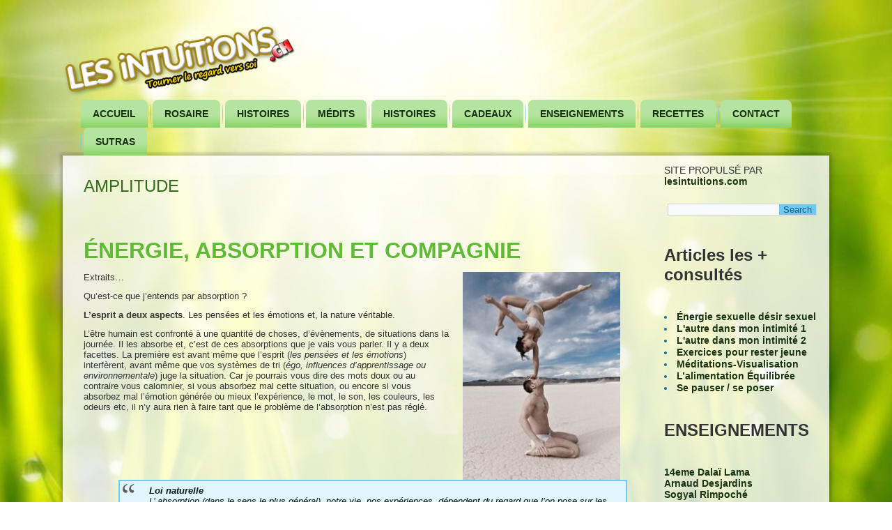

--- FILE ---
content_type: text/html; charset=UTF-8
request_url: http://lesintuitions.ch/tag/amplitude/
body_size: 14827
content:
<!DOCTYPE html>
<html lang="fr-FR">
<head>
<meta charset="UTF-8" />
<!-- Created by Artisteer v4.3.0.60745 -->
<!--[if lt IE 9]><script src="/html5.js"></script><![endif]-->

<link rel="stylesheet" href="http://lesintuitions.ch/wp-content/themes/LesIntuitions0028wpCH15/style.css" media="screen" />
<link rel="pingback" href="http://lesintuitions.ch/xmlrpc.php" />
<title>amplitude &#8211; Les intuitions.ch</title>
<meta name='robots' content='max-image-preview:large' />
<link rel="alternate" type="application/rss+xml" title="Les intuitions.ch &raquo; Flux" href="http://lesintuitions.ch/feed/" />
<link rel="alternate" type="application/rss+xml" title="Les intuitions.ch &raquo; Flux des commentaires" href="http://lesintuitions.ch/comments/feed/" />
<link rel="alternate" type="application/rss+xml" title="Les intuitions.ch &raquo; Flux de l’étiquette amplitude" href="http://lesintuitions.ch/tag/amplitude/feed/" />
<style id='wp-img-auto-sizes-contain-inline-css' type='text/css'>
img:is([sizes=auto i],[sizes^="auto," i]){contain-intrinsic-size:3000px 1500px}
/*# sourceURL=wp-img-auto-sizes-contain-inline-css */
</style>
<link rel='stylesheet' id='mb.miniAudioPlayer.css-css' href='http://lesintuitions.ch/wp-content/plugins/wp-miniaudioplayer/css/miniplayer.css?ver=1.9.7' type='text/css' media='screen' />
<style id='wp-emoji-styles-inline-css' type='text/css'>

	img.wp-smiley, img.emoji {
		display: inline !important;
		border: none !important;
		box-shadow: none !important;
		height: 1em !important;
		width: 1em !important;
		margin: 0 0.07em !important;
		vertical-align: -0.1em !important;
		background: none !important;
		padding: 0 !important;
	}
/*# sourceURL=wp-emoji-styles-inline-css */
</style>
<style id='wp-block-library-inline-css' type='text/css'>
:root{--wp-block-synced-color:#7a00df;--wp-block-synced-color--rgb:122,0,223;--wp-bound-block-color:var(--wp-block-synced-color);--wp-editor-canvas-background:#ddd;--wp-admin-theme-color:#007cba;--wp-admin-theme-color--rgb:0,124,186;--wp-admin-theme-color-darker-10:#006ba1;--wp-admin-theme-color-darker-10--rgb:0,107,160.5;--wp-admin-theme-color-darker-20:#005a87;--wp-admin-theme-color-darker-20--rgb:0,90,135;--wp-admin-border-width-focus:2px}@media (min-resolution:192dpi){:root{--wp-admin-border-width-focus:1.5px}}.wp-element-button{cursor:pointer}:root .has-very-light-gray-background-color{background-color:#eee}:root .has-very-dark-gray-background-color{background-color:#313131}:root .has-very-light-gray-color{color:#eee}:root .has-very-dark-gray-color{color:#313131}:root .has-vivid-green-cyan-to-vivid-cyan-blue-gradient-background{background:linear-gradient(135deg,#00d084,#0693e3)}:root .has-purple-crush-gradient-background{background:linear-gradient(135deg,#34e2e4,#4721fb 50%,#ab1dfe)}:root .has-hazy-dawn-gradient-background{background:linear-gradient(135deg,#faaca8,#dad0ec)}:root .has-subdued-olive-gradient-background{background:linear-gradient(135deg,#fafae1,#67a671)}:root .has-atomic-cream-gradient-background{background:linear-gradient(135deg,#fdd79a,#004a59)}:root .has-nightshade-gradient-background{background:linear-gradient(135deg,#330968,#31cdcf)}:root .has-midnight-gradient-background{background:linear-gradient(135deg,#020381,#2874fc)}:root{--wp--preset--font-size--normal:16px;--wp--preset--font-size--huge:42px}.has-regular-font-size{font-size:1em}.has-larger-font-size{font-size:2.625em}.has-normal-font-size{font-size:var(--wp--preset--font-size--normal)}.has-huge-font-size{font-size:var(--wp--preset--font-size--huge)}.has-text-align-center{text-align:center}.has-text-align-left{text-align:left}.has-text-align-right{text-align:right}.has-fit-text{white-space:nowrap!important}#end-resizable-editor-section{display:none}.aligncenter{clear:both}.items-justified-left{justify-content:flex-start}.items-justified-center{justify-content:center}.items-justified-right{justify-content:flex-end}.items-justified-space-between{justify-content:space-between}.screen-reader-text{border:0;clip-path:inset(50%);height:1px;margin:-1px;overflow:hidden;padding:0;position:absolute;width:1px;word-wrap:normal!important}.screen-reader-text:focus{background-color:#ddd;clip-path:none;color:#444;display:block;font-size:1em;height:auto;left:5px;line-height:normal;padding:15px 23px 14px;text-decoration:none;top:5px;width:auto;z-index:100000}html :where(.has-border-color){border-style:solid}html :where([style*=border-top-color]){border-top-style:solid}html :where([style*=border-right-color]){border-right-style:solid}html :where([style*=border-bottom-color]){border-bottom-style:solid}html :where([style*=border-left-color]){border-left-style:solid}html :where([style*=border-width]){border-style:solid}html :where([style*=border-top-width]){border-top-style:solid}html :where([style*=border-right-width]){border-right-style:solid}html :where([style*=border-bottom-width]){border-bottom-style:solid}html :where([style*=border-left-width]){border-left-style:solid}html :where(img[class*=wp-image-]){height:auto;max-width:100%}:where(figure){margin:0 0 1em}html :where(.is-position-sticky){--wp-admin--admin-bar--position-offset:var(--wp-admin--admin-bar--height,0px)}@media screen and (max-width:600px){html :where(.is-position-sticky){--wp-admin--admin-bar--position-offset:0px}}

/*# sourceURL=wp-block-library-inline-css */
</style><style id='wp-block-heading-inline-css' type='text/css'>
h1:where(.wp-block-heading).has-background,h2:where(.wp-block-heading).has-background,h3:where(.wp-block-heading).has-background,h4:where(.wp-block-heading).has-background,h5:where(.wp-block-heading).has-background,h6:where(.wp-block-heading).has-background{padding:1.25em 2.375em}h1.has-text-align-left[style*=writing-mode]:where([style*=vertical-lr]),h1.has-text-align-right[style*=writing-mode]:where([style*=vertical-rl]),h2.has-text-align-left[style*=writing-mode]:where([style*=vertical-lr]),h2.has-text-align-right[style*=writing-mode]:where([style*=vertical-rl]),h3.has-text-align-left[style*=writing-mode]:where([style*=vertical-lr]),h3.has-text-align-right[style*=writing-mode]:where([style*=vertical-rl]),h4.has-text-align-left[style*=writing-mode]:where([style*=vertical-lr]),h4.has-text-align-right[style*=writing-mode]:where([style*=vertical-rl]),h5.has-text-align-left[style*=writing-mode]:where([style*=vertical-lr]),h5.has-text-align-right[style*=writing-mode]:where([style*=vertical-rl]),h6.has-text-align-left[style*=writing-mode]:where([style*=vertical-lr]),h6.has-text-align-right[style*=writing-mode]:where([style*=vertical-rl]){rotate:180deg}
/*# sourceURL=http://lesintuitions.ch/wp-includes/blocks/heading/style.min.css */
</style>
<style id='global-styles-inline-css' type='text/css'>
:root{--wp--preset--aspect-ratio--square: 1;--wp--preset--aspect-ratio--4-3: 4/3;--wp--preset--aspect-ratio--3-4: 3/4;--wp--preset--aspect-ratio--3-2: 3/2;--wp--preset--aspect-ratio--2-3: 2/3;--wp--preset--aspect-ratio--16-9: 16/9;--wp--preset--aspect-ratio--9-16: 9/16;--wp--preset--color--black: #000000;--wp--preset--color--cyan-bluish-gray: #abb8c3;--wp--preset--color--white: #ffffff;--wp--preset--color--pale-pink: #f78da7;--wp--preset--color--vivid-red: #cf2e2e;--wp--preset--color--luminous-vivid-orange: #ff6900;--wp--preset--color--luminous-vivid-amber: #fcb900;--wp--preset--color--light-green-cyan: #7bdcb5;--wp--preset--color--vivid-green-cyan: #00d084;--wp--preset--color--pale-cyan-blue: #8ed1fc;--wp--preset--color--vivid-cyan-blue: #0693e3;--wp--preset--color--vivid-purple: #9b51e0;--wp--preset--gradient--vivid-cyan-blue-to-vivid-purple: linear-gradient(135deg,rgb(6,147,227) 0%,rgb(155,81,224) 100%);--wp--preset--gradient--light-green-cyan-to-vivid-green-cyan: linear-gradient(135deg,rgb(122,220,180) 0%,rgb(0,208,130) 100%);--wp--preset--gradient--luminous-vivid-amber-to-luminous-vivid-orange: linear-gradient(135deg,rgb(252,185,0) 0%,rgb(255,105,0) 100%);--wp--preset--gradient--luminous-vivid-orange-to-vivid-red: linear-gradient(135deg,rgb(255,105,0) 0%,rgb(207,46,46) 100%);--wp--preset--gradient--very-light-gray-to-cyan-bluish-gray: linear-gradient(135deg,rgb(238,238,238) 0%,rgb(169,184,195) 100%);--wp--preset--gradient--cool-to-warm-spectrum: linear-gradient(135deg,rgb(74,234,220) 0%,rgb(151,120,209) 20%,rgb(207,42,186) 40%,rgb(238,44,130) 60%,rgb(251,105,98) 80%,rgb(254,248,76) 100%);--wp--preset--gradient--blush-light-purple: linear-gradient(135deg,rgb(255,206,236) 0%,rgb(152,150,240) 100%);--wp--preset--gradient--blush-bordeaux: linear-gradient(135deg,rgb(254,205,165) 0%,rgb(254,45,45) 50%,rgb(107,0,62) 100%);--wp--preset--gradient--luminous-dusk: linear-gradient(135deg,rgb(255,203,112) 0%,rgb(199,81,192) 50%,rgb(65,88,208) 100%);--wp--preset--gradient--pale-ocean: linear-gradient(135deg,rgb(255,245,203) 0%,rgb(182,227,212) 50%,rgb(51,167,181) 100%);--wp--preset--gradient--electric-grass: linear-gradient(135deg,rgb(202,248,128) 0%,rgb(113,206,126) 100%);--wp--preset--gradient--midnight: linear-gradient(135deg,rgb(2,3,129) 0%,rgb(40,116,252) 100%);--wp--preset--font-size--small: 13px;--wp--preset--font-size--medium: 20px;--wp--preset--font-size--large: 36px;--wp--preset--font-size--x-large: 42px;--wp--preset--spacing--20: 0.44rem;--wp--preset--spacing--30: 0.67rem;--wp--preset--spacing--40: 1rem;--wp--preset--spacing--50: 1.5rem;--wp--preset--spacing--60: 2.25rem;--wp--preset--spacing--70: 3.38rem;--wp--preset--spacing--80: 5.06rem;--wp--preset--shadow--natural: 6px 6px 9px rgba(0, 0, 0, 0.2);--wp--preset--shadow--deep: 12px 12px 50px rgba(0, 0, 0, 0.4);--wp--preset--shadow--sharp: 6px 6px 0px rgba(0, 0, 0, 0.2);--wp--preset--shadow--outlined: 6px 6px 0px -3px rgb(255, 255, 255), 6px 6px rgb(0, 0, 0);--wp--preset--shadow--crisp: 6px 6px 0px rgb(0, 0, 0);}:where(.is-layout-flex){gap: 0.5em;}:where(.is-layout-grid){gap: 0.5em;}body .is-layout-flex{display: flex;}.is-layout-flex{flex-wrap: wrap;align-items: center;}.is-layout-flex > :is(*, div){margin: 0;}body .is-layout-grid{display: grid;}.is-layout-grid > :is(*, div){margin: 0;}:where(.wp-block-columns.is-layout-flex){gap: 2em;}:where(.wp-block-columns.is-layout-grid){gap: 2em;}:where(.wp-block-post-template.is-layout-flex){gap: 1.25em;}:where(.wp-block-post-template.is-layout-grid){gap: 1.25em;}.has-black-color{color: var(--wp--preset--color--black) !important;}.has-cyan-bluish-gray-color{color: var(--wp--preset--color--cyan-bluish-gray) !important;}.has-white-color{color: var(--wp--preset--color--white) !important;}.has-pale-pink-color{color: var(--wp--preset--color--pale-pink) !important;}.has-vivid-red-color{color: var(--wp--preset--color--vivid-red) !important;}.has-luminous-vivid-orange-color{color: var(--wp--preset--color--luminous-vivid-orange) !important;}.has-luminous-vivid-amber-color{color: var(--wp--preset--color--luminous-vivid-amber) !important;}.has-light-green-cyan-color{color: var(--wp--preset--color--light-green-cyan) !important;}.has-vivid-green-cyan-color{color: var(--wp--preset--color--vivid-green-cyan) !important;}.has-pale-cyan-blue-color{color: var(--wp--preset--color--pale-cyan-blue) !important;}.has-vivid-cyan-blue-color{color: var(--wp--preset--color--vivid-cyan-blue) !important;}.has-vivid-purple-color{color: var(--wp--preset--color--vivid-purple) !important;}.has-black-background-color{background-color: var(--wp--preset--color--black) !important;}.has-cyan-bluish-gray-background-color{background-color: var(--wp--preset--color--cyan-bluish-gray) !important;}.has-white-background-color{background-color: var(--wp--preset--color--white) !important;}.has-pale-pink-background-color{background-color: var(--wp--preset--color--pale-pink) !important;}.has-vivid-red-background-color{background-color: var(--wp--preset--color--vivid-red) !important;}.has-luminous-vivid-orange-background-color{background-color: var(--wp--preset--color--luminous-vivid-orange) !important;}.has-luminous-vivid-amber-background-color{background-color: var(--wp--preset--color--luminous-vivid-amber) !important;}.has-light-green-cyan-background-color{background-color: var(--wp--preset--color--light-green-cyan) !important;}.has-vivid-green-cyan-background-color{background-color: var(--wp--preset--color--vivid-green-cyan) !important;}.has-pale-cyan-blue-background-color{background-color: var(--wp--preset--color--pale-cyan-blue) !important;}.has-vivid-cyan-blue-background-color{background-color: var(--wp--preset--color--vivid-cyan-blue) !important;}.has-vivid-purple-background-color{background-color: var(--wp--preset--color--vivid-purple) !important;}.has-black-border-color{border-color: var(--wp--preset--color--black) !important;}.has-cyan-bluish-gray-border-color{border-color: var(--wp--preset--color--cyan-bluish-gray) !important;}.has-white-border-color{border-color: var(--wp--preset--color--white) !important;}.has-pale-pink-border-color{border-color: var(--wp--preset--color--pale-pink) !important;}.has-vivid-red-border-color{border-color: var(--wp--preset--color--vivid-red) !important;}.has-luminous-vivid-orange-border-color{border-color: var(--wp--preset--color--luminous-vivid-orange) !important;}.has-luminous-vivid-amber-border-color{border-color: var(--wp--preset--color--luminous-vivid-amber) !important;}.has-light-green-cyan-border-color{border-color: var(--wp--preset--color--light-green-cyan) !important;}.has-vivid-green-cyan-border-color{border-color: var(--wp--preset--color--vivid-green-cyan) !important;}.has-pale-cyan-blue-border-color{border-color: var(--wp--preset--color--pale-cyan-blue) !important;}.has-vivid-cyan-blue-border-color{border-color: var(--wp--preset--color--vivid-cyan-blue) !important;}.has-vivid-purple-border-color{border-color: var(--wp--preset--color--vivid-purple) !important;}.has-vivid-cyan-blue-to-vivid-purple-gradient-background{background: var(--wp--preset--gradient--vivid-cyan-blue-to-vivid-purple) !important;}.has-light-green-cyan-to-vivid-green-cyan-gradient-background{background: var(--wp--preset--gradient--light-green-cyan-to-vivid-green-cyan) !important;}.has-luminous-vivid-amber-to-luminous-vivid-orange-gradient-background{background: var(--wp--preset--gradient--luminous-vivid-amber-to-luminous-vivid-orange) !important;}.has-luminous-vivid-orange-to-vivid-red-gradient-background{background: var(--wp--preset--gradient--luminous-vivid-orange-to-vivid-red) !important;}.has-very-light-gray-to-cyan-bluish-gray-gradient-background{background: var(--wp--preset--gradient--very-light-gray-to-cyan-bluish-gray) !important;}.has-cool-to-warm-spectrum-gradient-background{background: var(--wp--preset--gradient--cool-to-warm-spectrum) !important;}.has-blush-light-purple-gradient-background{background: var(--wp--preset--gradient--blush-light-purple) !important;}.has-blush-bordeaux-gradient-background{background: var(--wp--preset--gradient--blush-bordeaux) !important;}.has-luminous-dusk-gradient-background{background: var(--wp--preset--gradient--luminous-dusk) !important;}.has-pale-ocean-gradient-background{background: var(--wp--preset--gradient--pale-ocean) !important;}.has-electric-grass-gradient-background{background: var(--wp--preset--gradient--electric-grass) !important;}.has-midnight-gradient-background{background: var(--wp--preset--gradient--midnight) !important;}.has-small-font-size{font-size: var(--wp--preset--font-size--small) !important;}.has-medium-font-size{font-size: var(--wp--preset--font-size--medium) !important;}.has-large-font-size{font-size: var(--wp--preset--font-size--large) !important;}.has-x-large-font-size{font-size: var(--wp--preset--font-size--x-large) !important;}
/*# sourceURL=global-styles-inline-css */
</style>

<style id='classic-theme-styles-inline-css' type='text/css'>
/*! This file is auto-generated */
.wp-block-button__link{color:#fff;background-color:#32373c;border-radius:9999px;box-shadow:none;text-decoration:none;padding:calc(.667em + 2px) calc(1.333em + 2px);font-size:1.125em}.wp-block-file__button{background:#32373c;color:#fff;text-decoration:none}
/*# sourceURL=/wp-includes/css/classic-themes.min.css */
</style>
<link rel='stylesheet' id='wonderplugin-audio-icons-css' href='http://lesintuitions.ch/wp-content/plugins/wonderplugin-audio-trial/engine/icons/css/mhaudiofont.css?ver=11.0' type='text/css' media='' />
<script type="text/javascript" src="http://lesintuitions.ch/wp-content/themes/LesIntuitions0028wpCH15/jquery.js?ver=6.9" id="jquery-js"></script>
<script type="text/javascript" src="http://lesintuitions.ch/wp-content/plugins/wp-miniaudioplayer/js/jquery.mb.miniAudioPlayer.js?ver=1.9.7" id="mb.miniAudioPlayer-js"></script>
<script type="text/javascript" src="http://lesintuitions.ch/wp-content/plugins/wp-miniaudioplayer/js/map_overwrite_default_me.js?ver=1.9.7" id="map_overwrite_default_me-js"></script>
<script type="text/javascript" src="http://lesintuitions.ch/wp-content/plugins/wonderplugin-audio-trial/engine/wonderpluginaudioskins.js?ver=11.0" id="wonderplugin-audio-skins-script-js"></script>
<script type="text/javascript" id="wonderplugin-audio-script-js-extra">
/* <![CDATA[ */
var wonderplugin_audio_ajaxobject = {"ajaxurl":"http://lesintuitions.ch/wp-admin/admin-ajax.php","nonce":"3f03ec065c"};
//# sourceURL=wonderplugin-audio-script-js-extra
/* ]]> */
</script>
<script type="text/javascript" src="http://lesintuitions.ch/wp-content/plugins/wonderplugin-audio-trial/engine/wonderpluginaudio.js?ver=11.0" id="wonderplugin-audio-script-js"></script>
<script type="text/javascript" src="http://lesintuitions.ch/wp-content/themes/LesIntuitions0028wpCH15/jquery-migrate-1.1.1.js?ver=6.9" id="jquery_migrate-js"></script>
<script type="text/javascript" src="http://lesintuitions.ch/wp-content/themes/LesIntuitions0028wpCH15/script.js?ver=6.9" id="script.js-js"></script>
<link rel="https://api.w.org/" href="http://lesintuitions.ch/wp-json/" /><link rel="alternate" title="JSON" type="application/json" href="http://lesintuitions.ch/wp-json/wp/v2/tags/71" /><link rel="EditURI" type="application/rsd+xml" title="RSD" href="http://lesintuitions.ch/xmlrpc.php?rsd" />

<!-- start miniAudioPlayer custom CSS -->

<style id="map_custom_css">
       /* DO NOT REMOVE OR MODIFY */
/*{'skinName': 'mySkin', 'borderRadius': 5, 'main': 'rgb(255, 217, 102)', 'secondary': 'rgb(68, 68, 68)', 'playerPadding': 0}*/
/* END - DO NOT REMOVE OR MODIFY */
/*++++++++++++++++++++++++++++++++++++++++++++++++++
Copyright (c) 2001-2014. Matteo Bicocchi (Pupunzi);
http://pupunzi.com/mb.components/mb.miniAudioPlayer/demo/skinMaker.html

Skin name: mySkin
borderRadius: 5
background: rgb(255, 217, 102)
icons: rgb(68, 68, 68)
border: rgb(55, 55, 55)
borderLeft: rgb(255, 230, 153)
borderRight: rgb(255, 204, 51)
mute: rgba(68, 68, 68, 0.4)
download: rgba(255, 217, 102, 0.4)
downloadHover: rgb(255, 217, 102)
++++++++++++++++++++++++++++++++++++++++++++++++++*/

/* Older browser (IE8) - not supporting rgba() */
.mbMiniPlayer.mySkin .playerTable span{background-color:#ffd966}
.mbMiniPlayer.mySkin .playerTable span.map_play{border-left:1px solid #ffd966;}
.mbMiniPlayer.mySkin .playerTable span.map_volume{border-right:1px solid #ffd966;}
.mbMiniPlayer.mySkin .playerTable span.map_volume.mute{color: #444444;}
.mbMiniPlayer.mySkin .map_download{color: #444444;}
.mbMiniPlayer.mySkin .map_download:hover{color: #444444;}
.mbMiniPlayer.mySkin .playerTable span{color: #444444;}
.mbMiniPlayer.mySkin .playerTable {border: 1px solid #444444 !important;}

/*++++++++++++++++++++++++++++++++++++++++++++++++*/

.mbMiniPlayer.mySkin .playerTable{background-color:transparent; border-radius:5px !important;}
.mbMiniPlayer.mySkin .playerTable span{background-color:rgb(255, 217, 102); padding:3px !important; font-size: 20px;}
.mbMiniPlayer.mySkin .playerTable span.map_time{ font-size: 12px !important; width: 50px !important}
.mbMiniPlayer.mySkin .playerTable span.map_title{ padding:4px !important}
.mbMiniPlayer.mySkin .playerTable span.map_play{border-left:1px solid rgb(255, 204, 51); border-radius:0 4px 4px 0 !important;}
.mbMiniPlayer.mySkin .playerTable span.map_volume{padding-left:6px !important}
.mbMiniPlayer.mySkin .playerTable span.map_volume{border-right:1px solid rgb(255, 230, 153); border-radius:4px 0 0 4px !important;}
.mbMiniPlayer.mySkin .playerTable span.map_volume.mute{color: rgba(68, 68, 68, 0.4);}
.mbMiniPlayer.mySkin .map_download{color: rgba(255, 217, 102, 0.4);}
.mbMiniPlayer.mySkin .map_download:hover{color: rgb(255, 217, 102);}
.mbMiniPlayer.mySkin .playerTable span{color: rgb(68, 68, 68);text-shadow: none!important;}
.mbMiniPlayer.mySkin .playerTable span{color: rgb(68, 68, 68);}
.mbMiniPlayer.mySkin .playerTable {border: 1px solid rgb(55, 55, 55) !important;}
.mbMiniPlayer.mySkin .playerTable span.map_title{color: #000; text-shadow:none!important}
.mbMiniPlayer.mySkin .playerTable .jp-load-bar{background-color:rgba(255, 217, 102, 0.3);}
.mbMiniPlayer.mySkin .playerTable .jp-play-bar{background-color:#ffd966;}
.mbMiniPlayer.mySkin .playerTable span.map_volumeLevel a{background-color:rgb(94, 94, 94); height:80%!important }
.mbMiniPlayer.mySkin .playerTable span.map_volumeLevel a.sel{background-color:#444444;}
.mbMiniPlayer.mySkin  span.map_download{font-size:50px !important;}
/* Wordpress playlist select */
.map_pl_container .pl_item.sel{background-color:#ffd966 !important; color: #444444}
/*++++++++++++++++++++++++++++++++++++++++++++++++*/
       </style>
	
<!-- end miniAudioPlayer custom CSS -->	
<link rel="shortcut icon" href="http://lesintuitions.ch/wp-content/themes/LesIntuitions0028wpCH15/favicon.ico" />


</head>
<body class="archive tag tag-amplitude tag-71 wp-theme-LesIntuitions0028wpCH15">

<div id="intuit-main">

<header class="intuit-header">

    <div class="intuit-shapes">
        <div class="intuit-object1695164078"></div>

            </div>






                        
                    
</header>

<nav class="intuit-nav">
    
<ul class="intuit-hmenu menu-1190">
	<li class="menu-item-4362"><a title="Accueil" href="https://lesintuitions.com">Accueil</a>
	</li>
	<li class="menu-item-3984"><a title="Rosaire" href="http://lesintuitions.ch/rosaire-dinstructions-spontanees/">Rosaire</a>
	</li>
	<li class="menu-item-4343"><a title="Histoires" href="http://lesintuitions.ch/histoires/">Histoires</a>
	</li>
	<li class="menu-item-5378"><a title="Médits" href="http://lesintuitions.ch/visualisations-guidances-reliances/">Médits</a>
	</li>
	<li class="menu-item-5377"><a title="Histoires" href="http://lesintuitions.ch/histoires/">Histoires</a>
	<ul>
		<li class="menu-item-5212"><a title="Citations" href="http://lesintuitions.ch/category/citations/">Citations</a>
		</li>
	</ul>
	</li>
	<li class="menu-item-5206"><a title="Cadeaux" href="http://lesintuitions.ch/vos-cadeaux-de-bienvenue/">Cadeaux</a>
	</li>
	<li class="menu-item-5201"><a title="Enseignements" href="http://lesintuitions.ch/maitresetenseignements/">Enseignements</a>
	</li>
	<li class="menu-item-5213"><a title="Recettes" href="http://lesintuitions.ch/category/recettes/">Recettes</a>
	</li>
	<li class="menu-item-4812"><a title="Contact" href="https://lesintuitions.com/contact">Contact</a>
	<ul>
		<li class="menu-item-3983"><a title="Qui suis-je" href="http://lesintuitions.ch/intervenant/">Qui suis-je</a>
		</li>
		<li class="menu-item-4372"><a title="Politique de confidentialité" href="http://lesintuitions.ch/politique-de-confidentialite/">Politique de confidentialité</a>
		</li>
	</ul>
	</li>
	<li class="menu-item-5202"><a title="Sutras" href="http://lesintuitions.ch/sutras-sutta/">Sutras</a>
	</li>
</ul>
 
    </nav><div class="intuit-sheet clearfix">
            <div class="intuit-layout-wrapper">
                <div class="intuit-content-layout">
                    <div class="intuit-content-layout-row">
                        <div class="intuit-layout-cell intuit-content">
							<article class="intuit-post intuit-article  breadcrumbs" style="">
                                                                                                <div class="intuit-postcontent clearfix"><h4>amplitude</h4></div>
                                                

</article>
		<article id="post-661"  class="intuit-post intuit-article  post-661 post type-post status-publish format-standard hentry category-enseignements category-informations category-soin-de-soi tag-adaptation tag-amplitude tag-conscience tag-couleur tag-energie tag-esprit-a-deux-aspects tag-faire-le-choix tag-formes tag-lieux tag-matiere tag-non-visible tag-reception tag-regard tag-savoir tag-se-poser tag-subtilite" style="">
                                <h1 class="intuit-postheader entry-title"><a href="http://lesintuitions.ch/energie-absorption-et-compagnie/" rel="bookmark" title="Énergie, Absorption et Compagnie">Énergie, Absorption et Compagnie</a></h1>                                                                <div class="intuit-postcontent clearfix"><p><img fetchpriority="high" decoding="async" class="alignright size-full wp-image-1052" style="margin-left: 20px; margin-right: 20px;" alt="Équilibre" src="http://lesintuitions.ch/wp-content/uploads/image-equilibre-couple-2.jpg" width="226" height="298" srcset="http://lesintuitions.ch/wp-content/uploads/image-equilibre-couple-2.jpg 311w, http://lesintuitions.ch/wp-content/uploads/image-equilibre-couple-2-228x300.jpg 228w" sizes="(max-width: 226px) 100vw, 226px" />Extraits&#8230;</p>
<p>Qu&rsquo;est-ce que j&rsquo;entends par absorption ?</p>
<p><strong>L&rsquo;esprit a deux aspects</strong>. Les pensées et les émotions et, la nature véritable.</p>
<p>L&rsquo;être humain est confronté à une quantité de choses, d&rsquo;évènements, de situations dans la journée. Il les absorbe et, c&rsquo;est de ces absorptions que je vais vous parler. Il y a deux facettes. La première est avant même que l&rsquo;esprit (<em>les pensées et les émotions</em>) interfèrent, avant même que vos systèmes de tri (<em>égo, influences d&rsquo;apprentissage ou environnementale</em>) juge la situation. Car je pourrais vous dire des mots doux ou au contraire vous calomnier, si vous absorbez mal cette situation, ou encore si vous absorbez mal l&rsquo;émotion générée ou mieux l&rsquo;expérience, le mot, le son, les couleurs, les odeurs etc, il n&rsquo;y aura rien à faire tant que le problème de l&rsquo;absorption n&rsquo;est pas réglé.</p>
<blockquote><p><strong>Loi naturelle</strong><br />
L&rsquo; absorption (<em>dans le sens le plus général</em>), notre vie, nos expériences, dépendent du regard que l&rsquo;on pose sur les situations, sur les odeurs, les goûts, les émotions, les craintes etc. Ainsi, si nous n&rsquo;acceptons pas ce qui est, c&rsquo;est à dire se délivrer de l&#8217;emprise des pensés et des émotions, tout ce que l&rsquo;on vie, respire, regarde, émotionne, écoute, ré actionne, conditionnent notre être intérieur et extérieur (<em>nos pensées et nos émotions ainsi que </em><em>ce que nous émanons, ce que nous vibrons</em>). <strong>C&rsquo;est pas nouveau ? mais alors que faites vous ?</strong><br />
Plus loin encore, tout ceci conditionne l&rsquo;absorption dans notre corps et donc conditionne l&rsquo;alchimie des fluides, des organes, de l&rsquo;air intérieur, du feu intérieur, de l&rsquo;eau intérieure, mais aussi des métaux, tant par leur densité, leur élasticité, leur senteur, leur acidité ou leur alcalinité, leur couleur, leur mouvement, leur faculté de transport, de support de toute forme d&rsquo;énergie ou de matière, qui est soumis à nos organes mais pas seulement, car c&rsquo;est aussi leur présence, qui va déterminer si le fonctionnement intérieur va se fluidifier ou au contraire se distortionner.</p></blockquote>
<p>D&rsquo;un point de vue neutre c&rsquo;est à dire d&rsquo;un point de vue énergétique, l&rsquo;absorption est toujours fluide. Mais l&rsquo;intention, qui nait de notre esprit et plus particulièrement de nos pensées et de nos émotions, va définir si cette fluidité va être plus ou moins ou complètement altérée. Tout existe à l’état neutre, jusqu&rsquo;à ce qu&rsquo;un être humain lui donne un sens de mouvement. Ce mouvement peut être de différentes formes, de différentes pensées, d&rsquo;émotions. Donc vaste sujet que l&rsquo;absorption, mais prendre conscience de certains points ou de certains aspects peut aider au mieux-être ou encore au bien-être.</p>
<p>Et pour rester dans le quotidien simple et expliquer la détermination du changement ou non de notre fonctionnement intérieur, voici quelques points : <a href="http://lesintuitions.ch/energie-absorption-et-compagnie/#more-661" class="more-link">Continuer la lecture <span class="meta-nav">&rarr;</span></a></p>
</div>
                                <div class="intuit-postmetadatafooter"><div class="intuit-postfootericons intuit-metadata-icons"><span class="intuit-posttagicon"><span class="tags">Marqué avec</span> <a href="http://lesintuitions.ch/tag/adaptation/" rel="tag">adaptation</a>, <a href="http://lesintuitions.ch/tag/amplitude/" rel="tag">amplitude</a>, <a href="http://lesintuitions.ch/tag/conscience/" rel="tag">conscience</a>, <a href="http://lesintuitions.ch/tag/couleur/" rel="tag">couleur</a>, <a href="http://lesintuitions.ch/tag/energie/" rel="tag">énergie</a>, <a href="http://lesintuitions.ch/tag/esprit-a-deux-aspects/" rel="tag">esprit a deux aspects</a>, <a href="http://lesintuitions.ch/tag/faire-le-choix/" rel="tag">faire le choix</a>, <a href="http://lesintuitions.ch/tag/formes/" rel="tag">formes</a>, <a href="http://lesintuitions.ch/tag/lieux/" rel="tag">lieux</a>, <a href="http://lesintuitions.ch/tag/matiere/" rel="tag">matière</a>, <a href="http://lesintuitions.ch/tag/non-visible/" rel="tag">non visible</a>, <a href="http://lesintuitions.ch/tag/reception/" rel="tag">réception</a>, <a href="http://lesintuitions.ch/tag/regard/" rel="tag">regard</a>, <a href="http://lesintuitions.ch/tag/savoir/" rel="tag">savoir</a>, <a href="http://lesintuitions.ch/tag/se-poser/" rel="tag">se poser</a>, <a href="http://lesintuitions.ch/tag/subtilite/" rel="tag">subtilité</a></span></div></div>                

</article>
					<article id="custom_html-6"  class="intuit-post intuit-article  widget_text widget widget_custom_html" style="">
                                                                                                <div class="intuit-postcontent clearfix"><div class="textwidget custom-html-widget"><br/><br/><br/><br/><br/><br/><br/><br/><br/><br/><br/><br/><div><table width="100%" border="4" cellspacing="2" cellpadding="5" bgcolor="#FFCCCC" bordercolor="#FF6666">
<tr>
<td>Ce blog est un espace d'intégration et de recherche. Si vous n'avez pas vécu au plus profond de votre être c'est à dire intégré les fondements de ces articles ou de ces enseignements, vous ne pouvez pas les enseigner ou les transmettre mais simplement vous pouvez les pratiquer. Pour les pratiquer, Il ne s'agit pas de lire, il ne s'agit pas de citer, mais...<br/>
<b>Vous devez entrer dans une pratique quotidienne !! dans tous vos instants.</b><br/> Outre le fait qu'une bonne partie de ces articles font l'objet d'une méditation profonde, d'une reliance avec un flux certain d'énergie, il n'en est pas moins des courants de pensés, des pistes, des chemins à creuser pour le bien-être, la sérénité de votre corps, de votre esprit et de votre subtilité.</td>
</tr>
</table></div>
<br/><br/><hr /><br/>D'autre part, et selon les articles 10 de la Convention européenne des droits de l’Homme du 4 novembre 1950 et 11 de la Charte des droits fondamentaux de l’Union européenne de 2000 :
« Toute personne a droit à la liberté d’expression. Ce droit comprend la liberté d’opinion et la liberté de recevoir ou de communiquer des informations ou des idées sans qu’il puisse y avoir ingérence d’autorités publiques
et sans considération de frontières… »
En conséquence, le site lesintuitions.com ne remplace en aucune façon une consultation médicale ou les conseils de tout autre professionnel de santé.
Seul votre médecin généraliste ou spécialiste est habilité à l’établissement d’un diagnostic médical et à l’établissement du traitement adapté qui en découle.<br /><br /><hr /><br /><br /><strong>Ce site utilise des cookies uniquement pour le comptage et les positions géographiques des visiteurs.<br />Aucune information n'est vendue ou encore cédée à de tierces personnes.</strong><br /></div></div>
                                                

</article>
	

                        </div>
                        

<div class="intuit-layout-cell intuit-sidebar1"><div  id="custom_html-7" class="intuit-block widget_text widget widget_custom_html  clearfix">
        <div class="intuit-blockcontent"><div class="textwidget custom-html-widget">SITE PROPULSÉ PAR <a href="http://developper.lesintuitions.com">lesintuitions.com</a></div></div>
</div><div  id="search-2" class="intuit-block widget widget_search  clearfix">
        <div class="intuit-blockcontent"><form class="intuit-search" method="get" name="searchform" action="http://lesintuitions.ch/">
	<input name="s" type="text" value="" />
	<input class="intuit-search-button" type="submit" value="Search" />
</form></div>
</div><div  id="block-2" class="intuit-block widget widget_block  clearfix">
        <div class="intuit-blockcontent">
<h2 class="wp-block-heading">Articles les + consultés</h2>
</div>
</div><div  id="block-3" class="intuit-block widget widget_block  clearfix">
        <div class="intuit-blockcontent"><al>
	<li><a href="/energie-sexuelle-et-sexe/">Énergie sexuelle désir sexuel</a><br /></li>
<li><a href="/lautre-dans-notre-intimite/">L'autre dans mon intimité 1</a></li>
<li><a href="/lautre-dans-notre-intimite-partie-2/">L'autre dans mon intimité 2</a></li>
	<li><a href="/exercices-pour-rester-jeune/">Exercices pour rester jeune</a><br /></li>
	<li><a href="/visualisations-guidances-reliances/">Méditations-Visualisation</a><br /></li>
<li><a href="/lalimentation-equilibree/">L’alimentation Équilibrée</a><br /></li>
<li><a href="/se-pauser-se-poser/">Se pauser / se poser</a></li>
</al></div>
</div><div  id="block-4" class="intuit-block widget widget_block  clearfix">
        <div class="intuit-blockcontent">
<h2 class="wp-block-heading">ENSEIGNEMENTS</h2>
</div>
</div><div  id="block-5" class="intuit-block widget widget_block  clearfix">
        <div class="intuit-blockcontent"><a href="/sa-saintete-le-14-dalai-lama/ ">14eme Dalaï Lama</a><br />
<a href="/arnaud-desjardins/  ">Arnaud Desjardins</a><br />
<a href="/sogyal-rimpoche/">Sogyal Rimpoché</a><br />
<a href="/yvan-amar/">Yvan Amar</a><br />
<a href="/echkart-tolle/">Echkart Tolle</a><br />
<a href="/mooji/">Mooji</a><br />
<br /><br />
<a href="/ancrages-et-enracinement-cest-quoi-la-difference/">Ancrages ou Enracinement</a><br />
<a href="/le-lacher-prise/">Le lâcher prise</a><br />
<a target="_blank" href="/visualisations-guidances-reliances/">Se Relaxer<br />Vaincre l'angoisse<br />Vaincre le stress<br />Vaincre la Déprime<br/></a><br />
<a target="_blank"  href="/histoires">HISTOIRES</a><br /></div>
</div><div  id="simplecategorypostswidget-2" class="intuit-block widget simpleCategoryPostsWidget  clearfix">
        <div class="intuit-blockheader">
            <div class="t">Sutras / sutta</div>
        </div><div class="intuit-blockcontent">      <div class="scpcontainer scpfirstcont">
        
            <div class="scptitle">
              <a href="http://lesintuitions.ch/sutra-des-joyaux-2/" title="Sutra des joyaux">Sutra des joyaux</a>
            </div>
            <div class="scpmore"><a href="http://lesintuitions.ch/sutra-des-joyaux-2/" title="Sutra des joyaux"> </a></div>      </div>
            <div class="scpcontainer">
        
            <div class="scptitle">
              <a href="http://lesintuitions.ch/sutra-du-coeur/" title="Sutra du cœur">Sutra du cœur</a>
            </div>
            <div class="scpmore"><a href="http://lesintuitions.ch/sutra-du-coeur/" title="Sutra du cœur"> </a></div>      </div>
            <div class="scpcontainer">
        
            <div class="scptitle">
              <a href="http://lesintuitions.ch/sutra-du-diamant/" title="Sutra du diamant">Sutra du diamant</a>
            </div>
            <div class="scpmore"><a href="http://lesintuitions.ch/sutra-du-diamant/" title="Sutra du diamant"> </a></div>      </div>
            <div class="scpcontainer">
        
            <div class="scptitle">
              <a href="http://lesintuitions.ch/soutra-de-la-voie-du-milieu/" title="Sutra de la Voie du Milieu">Sutra de la Voie du Milieu</a>
            </div>
            <div class="scpmore"><a href="http://lesintuitions.ch/soutra-de-la-voie-du-milieu/" title="Sutra de la Voie du Milieu"> </a></div>      </div>
            <div class="scpcontainer">
        
            <div class="scptitle">
              <a href="http://lesintuitions.ch/sutra-du-lotus/" title="Sutra du lotus">Sutra du lotus</a>
            </div>
            <div class="scpmore"><a href="http://lesintuitions.ch/sutra-du-lotus/" title="Sutra du lotus"> </a></div>      </div>
      </div>
</div><div  id="simplecategorypostswidget-3" class="intuit-block widget simpleCategoryPostsWidget  clearfix">
        <div class="intuit-blockheader">
            <div class="t">Sutras Canon Bouddhique</div>
        </div><div class="intuit-blockcontent">      <div class="scpcontainer scpfirstcont">
        
            <div class="scptitle">
              <a href="http://lesintuitions.ch/maha-parinibbana-sutta/" title="Sutras &#8211; Maha-parinibbana Sutta">Sutras &#8211; Maha-parinibbana Sutta</a>
            </div>
            <div class="scpmore"><a href="http://lesintuitions.ch/maha-parinibbana-sutta/" title="Sutras &#8211; Maha-parinibbana Sutta"> </a></div>      </div>
            <div class="scpcontainer">
        
            <div class="scptitle">
              <a href="http://lesintuitions.ch/samannaphala-sutta/" title="Sutras &#8211; Samaññaphala Sutta">Sutras &#8211; Samaññaphala Sutta</a>
            </div>
            <div class="scpmore"><a href="http://lesintuitions.ch/samannaphala-sutta/" title="Sutras &#8211; Samaññaphala Sutta"> </a></div>      </div>
            <div class="scpcontainer">
        
            <div class="scptitle">
              <a href="http://lesintuitions.ch/dhamma-cakkappa-vattana-sutta/" title="Sutras &#8211; Dhamma Cakkappa Vattana">Sutras &#8211; Dhamma Cakkappa Vattana</a>
            </div>
            <div class="scpmore"><a href="http://lesintuitions.ch/dhamma-cakkappa-vattana-sutta/" title="Sutras &#8211; Dhamma Cakkappa Vattana"> </a></div>      </div>
            <div class="scpcontainer">
        
            <div class="scptitle">
              <a href="http://lesintuitions.ch/sutra-des-joyaux/" title="Sutras &#8211; Sutra des joyaux">Sutras &#8211; Sutra des joyaux</a>
            </div>
            <div class="scpmore"><a href="http://lesintuitions.ch/sutra-des-joyaux/" title="Sutras &#8211; Sutra des joyaux"> </a></div>      </div>
            <div class="scpcontainer">
        
            <div class="scptitle">
              <a href="http://lesintuitions.ch/mangala-sutta/" title="Sutras &#8211; Mangala sutta">Sutras &#8211; Mangala sutta</a>
            </div>
            <div class="scpmore"><a href="http://lesintuitions.ch/mangala-sutta/" title="Sutras &#8211; Mangala sutta"> </a></div>      </div>
            <div class="scpcontainer">
        
            <div class="scptitle">
              <a href="http://lesintuitions.ch/sacca-vibhanga-sutta/" title="Sutras &#8211; Sacca Vibhanga Sutta">Sutras &#8211; Sacca Vibhanga Sutta</a>
            </div>
            <div class="scpmore"><a href="http://lesintuitions.ch/sacca-vibhanga-sutta/" title="Sutras &#8211; Sacca Vibhanga Sutta"> </a></div>      </div>
            <div class="scpcontainer">
        
            <div class="scptitle">
              <a href="http://lesintuitions.ch/le-brahmana/" title="Sutras &#8211; Brâhmana Sutta">Sutras &#8211; Brâhmana Sutta</a>
            </div>
            <div class="scpmore"><a href="http://lesintuitions.ch/le-brahmana/" title="Sutras &#8211; Brâhmana Sutta"> </a></div>      </div>
            <div class="scpcontainer">
        
            <div class="scptitle">
              <a href="http://lesintuitions.ch/karaniya-metta-sutta/" title="Sutras &#8211; Karanîya Metta Sutta">Sutras &#8211; Karanîya Metta Sutta</a>
            </div>
            <div class="scpmore"><a href="http://lesintuitions.ch/karaniya-metta-sutta/" title="Sutras &#8211; Karanîya Metta Sutta"> </a></div>      </div>
            <div class="scpcontainer">
        
            <div class="scptitle">
              <a href="http://lesintuitions.ch/sutras-essentiels-du-canon-bouddhique-discours-sur-les-dix-dharma-2/" title="Sutras &#8211; Discours sur les dix Dharma">Sutras &#8211; Discours sur les dix Dharma</a>
            </div>
            <div class="scpmore"><a href="http://lesintuitions.ch/sutras-essentiels-du-canon-bouddhique-discours-sur-les-dix-dharma-2/" title="Sutras &#8211; Discours sur les dix Dharma"> </a></div>      </div>
            <div class="scpcontainer">
        
            <div class="scptitle">
              <a href="http://lesintuitions.ch/veludvareyya-sutta-2/" title="Sutras &#8211; Veludvareyya Sutta">Sutras &#8211; Veludvareyya Sutta</a>
            </div>
            <div class="scpmore"><a href="http://lesintuitions.ch/veludvareyya-sutta-2/" title="Sutras &#8211; Veludvareyya Sutta"> </a></div>      </div>
            <div class="scpcontainer">
        
            <div class="scptitle">
              <a href="http://lesintuitions.ch/tevijja-sutta-2/" title="Sutras &#8211; Tevijja Sutta">Sutras &#8211; Tevijja Sutta</a>
            </div>
            <div class="scpmore"><a href="http://lesintuitions.ch/tevijja-sutta-2/" title="Sutras &#8211; Tevijja Sutta"> </a></div>      </div>
            <div class="scpcontainer">
        
            <div class="scptitle">
              <a href="http://lesintuitions.ch/sivaka-sutta-2/" title="Sutras &#8211; Sivaka Sutta">Sutras &#8211; Sivaka Sutta</a>
            </div>
            <div class="scpmore"><a href="http://lesintuitions.ch/sivaka-sutta-2/" title="Sutras &#8211; Sivaka Sutta"> </a></div>      </div>
            <div class="scpcontainer">
        
            <div class="scptitle">
              <a href="http://lesintuitions.ch/satipatthana-sutta-2/" title="Sutras &#8211; Satipatthâna Sutta">Sutras &#8211; Satipatthâna Sutta</a>
            </div>
            <div class="scpmore"><a href="http://lesintuitions.ch/satipatthana-sutta-2/" title="Sutras &#8211; Satipatthâna Sutta"> </a></div>      </div>
            <div class="scpcontainer">
        
            <div class="scptitle">
              <a href="http://lesintuitions.ch/sanghata-sutta-2/" title="Sutras &#8211; Sanghata Sutta">Sutras &#8211; Sanghata Sutta</a>
            </div>
            <div class="scpmore"><a href="http://lesintuitions.ch/sanghata-sutta-2/" title="Sutras &#8211; Sanghata Sutta"> </a></div>      </div>
            <div class="scpcontainer">
        
            <div class="scptitle">
              <a href="http://lesintuitions.ch/sabbasava-sutta-2/" title="Sutras &#8211; Sabbâsava Sutta">Sutras &#8211; Sabbâsava Sutta</a>
            </div>
            <div class="scpmore"><a href="http://lesintuitions.ch/sabbasava-sutta-2/" title="Sutras &#8211; Sabbâsava Sutta"> </a></div>      </div>
            <div class="scpcontainer">
        
            <div class="scptitle">
              <a href="http://lesintuitions.ch/milindapanha-sutta-2/" title="Sutras &#8211; Milindapañha sutta">Sutras &#8211; Milindapañha sutta</a>
            </div>
            <div class="scpmore"><a href="http://lesintuitions.ch/milindapanha-sutta-2/" title="Sutras &#8211; Milindapañha sutta"> </a></div>      </div>
            <div class="scpcontainer">
        
            <div class="scptitle">
              <a href="http://lesintuitions.ch/mahasaccaka-sutta-2/" title="Sutras &#8211; Mahâsaccaka Sutta">Sutras &#8211; Mahâsaccaka Sutta</a>
            </div>
            <div class="scpmore"><a href="http://lesintuitions.ch/mahasaccaka-sutta-2/" title="Sutras &#8211; Mahâsaccaka Sutta"> </a></div>      </div>
            <div class="scpcontainer">
        
            <div class="scptitle">
              <a href="http://lesintuitions.ch/mahadukkhakkhandha-sutta-2/" title="Sutras &#8211; Mahâdukkhakkhandha Sutta">Sutras &#8211; Mahâdukkhakkhandha Sutta</a>
            </div>
            <div class="scpmore"><a href="http://lesintuitions.ch/mahadukkhakkhandha-sutta-2/" title="Sutras &#8211; Mahâdukkhakkhandha Sutta"> </a></div>      </div>
            <div class="scpcontainer">
        
            <div class="scptitle">
              <a href="http://lesintuitions.ch/kassapa-sutta-2/" title="Sutras &#8211; Kassapa Sutta">Sutras &#8211; Kassapa Sutta</a>
            </div>
            <div class="scpmore"><a href="http://lesintuitions.ch/kassapa-sutta-2/" title="Sutras &#8211; Kassapa Sutta"> </a></div>      </div>
            <div class="scpcontainer">
        
            <div class="scptitle">
              <a href="http://lesintuitions.ch/dhammapada-sutta-2/" title="Sutras &#8211; Dhammapada Sutta">Sutras &#8211; Dhammapada Sutta</a>
            </div>
            <div class="scpmore"><a href="http://lesintuitions.ch/dhammapada-sutta-2/" title="Sutras &#8211; Dhammapada Sutta"> </a></div>      </div>
            <div class="scpcontainer">
        
            <div class="scptitle">
              <a href="http://lesintuitions.ch/indriyabhavana-sutta-2/" title="Sutras &#8211; Indriyabhâvanâ Sutta">Sutras &#8211; Indriyabhâvanâ Sutta</a>
            </div>
            <div class="scpmore"><a href="http://lesintuitions.ch/indriyabhavana-sutta-2/" title="Sutras &#8211; Indriyabhâvanâ Sutta"> </a></div>      </div>
            <div class="scpcontainer">
        
            <div class="scptitle">
              <a href="http://lesintuitions.ch/indriyabhavana-sutta-3/" title="Sutras &#8211; Indriyabhâvanâ">Sutras &#8211; Indriyabhâvanâ</a>
            </div>
            <div class="scpmore"><a href="http://lesintuitions.ch/indriyabhavana-sutta-3/" title="Sutras &#8211; Indriyabhâvanâ"> </a></div>      </div>
            <div class="scpcontainer">
        
            <div class="scptitle">
              <a href="http://lesintuitions.ch/culasunatta-sutta-2/" title="Sutras &#8211; Culasunatta Sutta">Sutras &#8211; Culasunatta Sutta</a>
            </div>
            <div class="scpmore"><a href="http://lesintuitions.ch/culasunatta-sutta-2/" title="Sutras &#8211; Culasunatta Sutta"> </a></div>      </div>
            <div class="scpcontainer">
        
            <div class="scptitle">
              <a href="http://lesintuitions.ch/culamalunkya-sutta-2/" title="Sutras &#8211; Culamalunkya Sutta">Sutras &#8211; Culamalunkya Sutta</a>
            </div>
            <div class="scpmore"><a href="http://lesintuitions.ch/culamalunkya-sutta-2/" title="Sutras &#8211; Culamalunkya Sutta"> </a></div>      </div>
            <div class="scpcontainer">
        
            <div class="scptitle">
              <a href="http://lesintuitions.ch/dhammapada-sutta/" title="Sutras essentiels du canon bouddhique &#8211; Dhammapada Sutta">Sutras essentiels du canon bouddhique &#8211; Dhammapada Sutta</a>
            </div>
            <div class="scpmore"><a href="http://lesintuitions.ch/dhammapada-sutta/" title="Sutras essentiels du canon bouddhique &#8211; Dhammapada Sutta"> </a></div>      </div>
            <div class="scpcontainer">
        
            <div class="scptitle">
              <a href="http://lesintuitions.ch/kassapa-sutta/" title="Sutras essentiels du canon Bouddhique &#8211; Kassapa Sutta">Sutras essentiels du canon Bouddhique &#8211; Kassapa Sutta</a>
            </div>
            <div class="scpmore"><a href="http://lesintuitions.ch/kassapa-sutta/" title="Sutras essentiels du canon Bouddhique &#8211; Kassapa Sutta"> </a></div>      </div>
            <div class="scpcontainer">
        
            <div class="scptitle">
              <a href="http://lesintuitions.ch/mahasaccaka-sutta/" title="Sutras essentiels du canon Bouddhique &#8211; Mahâsaccaka Sutta">Sutras essentiels du canon Bouddhique &#8211; Mahâsaccaka Sutta</a>
            </div>
            <div class="scpmore"><a href="http://lesintuitions.ch/mahasaccaka-sutta/" title="Sutras essentiels du canon Bouddhique &#8211; Mahâsaccaka Sutta"> </a></div>      </div>
            <div class="scpcontainer">
        
            <div class="scptitle">
              <a href="http://lesintuitions.ch/veludvareyya-sutta/" title="Sutras essentiels du canon Bouddhique &#8211; Veludvareyya Sutta ( extrait du Kimattha Sutta)">Sutras essentiels du canon Bouddhique &#8211; Veludvareyya Sutta ( extrait du Kimattha Sutta)</a>
            </div>
            <div class="scpmore"><a href="http://lesintuitions.ch/veludvareyya-sutta/" title="Sutras essentiels du canon Bouddhique &#8211; Veludvareyya Sutta ( extrait du Kimattha Sutta)"> </a></div>      </div>
            <div class="scpcontainer">
        
            <div class="scptitle">
              <a href="http://lesintuitions.ch/tevijja-sutta/" title="Sutras essentiels du canon Bouddhique &#8211; Tevijja Sutta">Sutras essentiels du canon Bouddhique &#8211; Tevijja Sutta</a>
            </div>
            <div class="scpmore"><a href="http://lesintuitions.ch/tevijja-sutta/" title="Sutras essentiels du canon Bouddhique &#8211; Tevijja Sutta"> </a></div>      </div>
            <div class="scpcontainer scplastcont">
        
            <div class="scptitle">
              <a href="http://lesintuitions.ch/mahadukkhakkhandha-sutta/" title="Sutras essentiels du canon Bouddhique &#8211; Mahâdukkhakkhandha Sutta">Sutras essentiels du canon Bouddhique &#8211; Mahâdukkhakkhandha Sutta</a>
            </div>
            <div class="scpmore"><a href="http://lesintuitions.ch/mahadukkhakkhandha-sutta/" title="Sutras essentiels du canon Bouddhique &#8211; Mahâdukkhakkhandha Sutta"> </a></div>      </div>
      </div>
</div><div  id="custom_html-5" class="intuit-block widget_text widget widget_custom_html  clearfix">
        <div class="intuit-blockcontent"><div class="textwidget custom-html-widget"><div align="center"><img src="http://lune.esopole.com/phaselune_b5.php" border="0" height="138" width="190" /></div>Le Wésak est le moment où l'union des énergies Bouddhique et Christique viennent ensemble pour bénir la Terre et toute l'Humanité à la Pleine Lune en Taureau de chaque année. Ne pas confondre avec l'anniversaire de Bouddha qui serait au mois de mai.<br /><br />
<table width="100%" border="0" cellspacing="2" cellpadding="2">
  <tr>
    <td width="50%">2015 : 27 Octobre</td>
    <td width="50%">2020 : 31 Octobre</td>
  </tr>
  <tr>
    <td>2016 : 16 Octobre</td>
    <td>2021 : pas de lune en taureau</td>
  </tr>
  <tr>
    <td>2017 : 4 Novembre</td>
    <td>2022 : 8 Novembre</td>
  </tr>
  <tr>
    <td>2018 : 24 Octobre</td>
    <td>2023 : 28 octobre</td>
  </tr>
  <tr>
    <td>2019 : 12 Novembre</td>
    <td>2024 : 15 Novembre</td>
  </tr>
  <tr>
    <td>2025 : 05 Novembre</td>
    <td>2026 : 26 Octobre</td>
  </tr>
</table>
</div></div>
</div><div  id="recent-posts-2" class="intuit-block widget widget_recent_entries  clearfix">
        <div class="intuit-blockheader">
            <div class="t">Articles récents</div>
        </div><div class="intuit-blockcontent">
		
		
		<ul>
											<li>
					<a href="http://lesintuitions.ch/les-choix/">Les choix</a>
									</li>
											<li>
					<a href="http://lesintuitions.ch/programmation-et-liberte/">Programmation et liberté</a>
									</li>
											<li>
					<a href="http://lesintuitions.ch/bien-dormir/">Bien Dormir</a>
									</li>
											<li>
					<a href="http://lesintuitions.ch/attendre-patienter-sans-simpliquer-laisser-passer/">Attendre, patienter sans s&rsquo;impliquer &#8211; Laisser passer</a>
									</li>
											<li>
					<a href="http://lesintuitions.ch/evidence/">Evidence</a>
									</li>
											<li>
					<a href="http://lesintuitions.ch/attendre-patienter-sans-simpliquer-laisser-passer-2/">Attendre, patienter sans s&rsquo;impliquer &#8211; Laisser passer</a>
									</li>
											<li>
					<a href="http://lesintuitions.ch/le-temps-2/">Le temps</a>
									</li>
											<li>
					<a href="http://lesintuitions.ch/tartare-dalgues/">Tartare d’Algues</a>
									</li>
											<li>
					<a href="http://lesintuitions.ch/salade-grecque/">Salade Grecque</a>
									</li>
											<li>
					<a href="http://lesintuitions.ch/salade-de-quinoa-noir-ou-blanc-germe/">Salade de quinoa noir ou blanc germé</a>
									</li>
											<li>
					<a href="http://lesintuitions.ch/salade-de-graines-germees-aux-algues/">Salade de graines germées aux algues</a>
									</li>
											<li>
					<a href="http://lesintuitions.ch/salade-de-graines-germees/">Salade de graines germées</a>
									</li>
											<li>
					<a href="http://lesintuitions.ch/salade-de-champignons/">Salade de champignons</a>
									</li>
											<li>
					<a href="http://lesintuitions.ch/salade-de-chou-fermente/">Salade de chou fermenté</a>
									</li>
											<li>
					<a href="http://lesintuitions.ch/salade-de-carottes-a-lorange/">Salade de carottes à l’orange</a>
									</li>
											<li>
					<a href="http://lesintuitions.ch/salade-de-melon/">Salade de melon</a>
									</li>
											<li>
					<a href="http://lesintuitions.ch/salade-de-concombres/">Salade de concombres</a>
									</li>
											<li>
					<a href="http://lesintuitions.ch/spaghettis-bolognaise/">Spaghettis Bolognaise</a>
									</li>
											<li>
					<a href="http://lesintuitions.ch/tartinade-ou-sauce-bolognaise/">Tartinade ou sauce bolognaise</a>
									</li>
											<li>
					<a href="http://lesintuitions.ch/tartinade-de-poivrons-rouges/">Tartinade de poivrons rouges</a>
									</li>
					</ul>

		</div>
</div><div  id="categories-2" class="intuit-block widget widget_categories  clearfix">
        <div class="intuit-blockheader">
            <div class="t">Catégories</div>
        </div><div class="intuit-blockcontent">
			<ul>
					<li class="cat-item cat-item-2"><a href="http://lesintuitions.ch/category/a-mediter/">à méditer, à pratiquer</a>
</li>
	<li class="cat-item cat-item-3"><a href="http://lesintuitions.ch/category/canalisations/">Canalisations</a>
</li>
	<li class="cat-item cat-item-1335"><a href="http://lesintuitions.ch/category/citations/">Citations</a>
</li>
	<li class="cat-item cat-item-4"><a href="http://lesintuitions.ch/category/enseignements/">Enseignements</a>
</li>
	<li class="cat-item cat-item-5"><a href="http://lesintuitions.ch/category/informations/">Informations</a>
</li>
	<li class="cat-item cat-item-6"><a href="http://lesintuitions.ch/category/plantes/">Plantes</a>
</li>
	<li class="cat-item cat-item-7"><a href="http://lesintuitions.ch/category/recettes/">Recettes</a>
</li>
	<li class="cat-item cat-item-8"><a href="http://lesintuitions.ch/category/soin-de-soi/">Soin de soi</a>
</li>
	<li class="cat-item cat-item-1199"><a href="http://lesintuitions.ch/category/sutra/">Sutra</a>
</li>
	<li class="cat-item cat-item-1200"><a href="http://lesintuitions.ch/category/sutras-du-canon-bouddhique/">Sutras du Canon Bouddhique</a>
</li>
			</ul>

			</div>
</div><div  id="archives-2" class="intuit-block widget widget_archive  clearfix">
        <div class="intuit-blockheader">
            <div class="t">Archives</div>
        </div><div class="intuit-blockcontent">
			<ul>
					<li><a href='http://lesintuitions.ch/2025/03/'>mars 2025</a></li>
	<li><a href='http://lesintuitions.ch/2025/02/'>février 2025</a></li>
	<li><a href='http://lesintuitions.ch/2025/01/'>janvier 2025</a></li>
	<li><a href='http://lesintuitions.ch/2023/06/'>juin 2023</a></li>
	<li><a href='http://lesintuitions.ch/2022/03/'>mars 2022</a></li>
	<li><a href='http://lesintuitions.ch/2021/08/'>août 2021</a></li>
	<li><a href='http://lesintuitions.ch/2021/03/'>mars 2021</a></li>
	<li><a href='http://lesintuitions.ch/2020/09/'>septembre 2020</a></li>
	<li><a href='http://lesintuitions.ch/2020/08/'>août 2020</a></li>
	<li><a href='http://lesintuitions.ch/2020/07/'>juillet 2020</a></li>
	<li><a href='http://lesintuitions.ch/2020/04/'>avril 2020</a></li>
	<li><a href='http://lesintuitions.ch/2020/03/'>mars 2020</a></li>
	<li><a href='http://lesintuitions.ch/2020/02/'>février 2020</a></li>
	<li><a href='http://lesintuitions.ch/2019/12/'>décembre 2019</a></li>
	<li><a href='http://lesintuitions.ch/2019/11/'>novembre 2019</a></li>
	<li><a href='http://lesintuitions.ch/2019/09/'>septembre 2019</a></li>
	<li><a href='http://lesintuitions.ch/2019/08/'>août 2019</a></li>
	<li><a href='http://lesintuitions.ch/2019/07/'>juillet 2019</a></li>
	<li><a href='http://lesintuitions.ch/2019/06/'>juin 2019</a></li>
	<li><a href='http://lesintuitions.ch/2019/05/'>mai 2019</a></li>
	<li><a href='http://lesintuitions.ch/2019/04/'>avril 2019</a></li>
	<li><a href='http://lesintuitions.ch/2019/02/'>février 2019</a></li>
	<li><a href='http://lesintuitions.ch/2019/01/'>janvier 2019</a></li>
	<li><a href='http://lesintuitions.ch/2018/12/'>décembre 2018</a></li>
	<li><a href='http://lesintuitions.ch/2018/10/'>octobre 2018</a></li>
	<li><a href='http://lesintuitions.ch/2018/09/'>septembre 2018</a></li>
	<li><a href='http://lesintuitions.ch/2018/08/'>août 2018</a></li>
	<li><a href='http://lesintuitions.ch/2018/07/'>juillet 2018</a></li>
	<li><a href='http://lesintuitions.ch/2018/06/'>juin 2018</a></li>
	<li><a href='http://lesintuitions.ch/2018/05/'>mai 2018</a></li>
	<li><a href='http://lesintuitions.ch/2018/04/'>avril 2018</a></li>
	<li><a href='http://lesintuitions.ch/2018/02/'>février 2018</a></li>
	<li><a href='http://lesintuitions.ch/2017/11/'>novembre 2017</a></li>
	<li><a href='http://lesintuitions.ch/2017/10/'>octobre 2017</a></li>
	<li><a href='http://lesintuitions.ch/2017/09/'>septembre 2017</a></li>
	<li><a href='http://lesintuitions.ch/2017/08/'>août 2017</a></li>
	<li><a href='http://lesintuitions.ch/2017/06/'>juin 2017</a></li>
	<li><a href='http://lesintuitions.ch/2017/05/'>mai 2017</a></li>
	<li><a href='http://lesintuitions.ch/2017/04/'>avril 2017</a></li>
	<li><a href='http://lesintuitions.ch/2017/03/'>mars 2017</a></li>
	<li><a href='http://lesintuitions.ch/2017/01/'>janvier 2017</a></li>
	<li><a href='http://lesintuitions.ch/2016/11/'>novembre 2016</a></li>
	<li><a href='http://lesintuitions.ch/2016/10/'>octobre 2016</a></li>
	<li><a href='http://lesintuitions.ch/2016/09/'>septembre 2016</a></li>
	<li><a href='http://lesintuitions.ch/2016/06/'>juin 2016</a></li>
	<li><a href='http://lesintuitions.ch/2016/05/'>mai 2016</a></li>
	<li><a href='http://lesintuitions.ch/2016/04/'>avril 2016</a></li>
	<li><a href='http://lesintuitions.ch/2016/02/'>février 2016</a></li>
	<li><a href='http://lesintuitions.ch/2015/12/'>décembre 2015</a></li>
	<li><a href='http://lesintuitions.ch/2015/11/'>novembre 2015</a></li>
	<li><a href='http://lesintuitions.ch/2015/10/'>octobre 2015</a></li>
	<li><a href='http://lesintuitions.ch/2015/09/'>septembre 2015</a></li>
	<li><a href='http://lesintuitions.ch/2015/08/'>août 2015</a></li>
	<li><a href='http://lesintuitions.ch/2015/07/'>juillet 2015</a></li>
	<li><a href='http://lesintuitions.ch/2015/06/'>juin 2015</a></li>
	<li><a href='http://lesintuitions.ch/2015/05/'>mai 2015</a></li>
	<li><a href='http://lesintuitions.ch/2015/04/'>avril 2015</a></li>
	<li><a href='http://lesintuitions.ch/2015/03/'>mars 2015</a></li>
	<li><a href='http://lesintuitions.ch/2015/02/'>février 2015</a></li>
	<li><a href='http://lesintuitions.ch/2015/01/'>janvier 2015</a></li>
	<li><a href='http://lesintuitions.ch/2014/12/'>décembre 2014</a></li>
	<li><a href='http://lesintuitions.ch/2014/11/'>novembre 2014</a></li>
	<li><a href='http://lesintuitions.ch/2014/10/'>octobre 2014</a></li>
	<li><a href='http://lesintuitions.ch/2014/08/'>août 2014</a></li>
	<li><a href='http://lesintuitions.ch/2014/07/'>juillet 2014</a></li>
	<li><a href='http://lesintuitions.ch/2014/06/'>juin 2014</a></li>
	<li><a href='http://lesintuitions.ch/2014/05/'>mai 2014</a></li>
	<li><a href='http://lesintuitions.ch/2014/04/'>avril 2014</a></li>
	<li><a href='http://lesintuitions.ch/2014/01/'>janvier 2014</a></li>
	<li><a href='http://lesintuitions.ch/2013/12/'>décembre 2013</a></li>
	<li><a href='http://lesintuitions.ch/2013/11/'>novembre 2013</a></li>
	<li><a href='http://lesintuitions.ch/2013/10/'>octobre 2013</a></li>
	<li><a href='http://lesintuitions.ch/2013/09/'>septembre 2013</a></li>
	<li><a href='http://lesintuitions.ch/2013/08/'>août 2013</a></li>
	<li><a href='http://lesintuitions.ch/2013/07/'>juillet 2013</a></li>
	<li><a href='http://lesintuitions.ch/2013/04/'>avril 2013</a></li>
	<li><a href='http://lesintuitions.ch/2013/03/'>mars 2013</a></li>
	<li><a href='http://lesintuitions.ch/2013/02/'>février 2013</a></li>
	<li><a href='http://lesintuitions.ch/2013/01/'>janvier 2013</a></li>
	<li><a href='http://lesintuitions.ch/2011/11/'>novembre 2011</a></li>
	<li><a href='http://lesintuitions.ch/2011/10/'>octobre 2011</a></li>
	<li><a href='http://lesintuitions.ch/2011/09/'>septembre 2011</a></li>
	<li><a href='http://lesintuitions.ch/2011/08/'>août 2011</a></li>
	<li><a href='http://lesintuitions.ch/2011/07/'>juillet 2011</a></li>
	<li><a href='http://lesintuitions.ch/2011/06/'>juin 2011</a></li>
	<li><a href='http://lesintuitions.ch/2011/05/'>mai 2011</a></li>
	<li><a href='http://lesintuitions.ch/2011/04/'>avril 2011</a></li>
	<li><a href='http://lesintuitions.ch/2011/03/'>mars 2011</a></li>
	<li><a href='http://lesintuitions.ch/2011/02/'>février 2011</a></li>
	<li><a href='http://lesintuitions.ch/2010/12/'>décembre 2010</a></li>
	<li><a href='http://lesintuitions.ch/2010/11/'>novembre 2010</a></li>
	<li><a href='http://lesintuitions.ch/2010/10/'>octobre 2010</a></li>
	<li><a href='http://lesintuitions.ch/2010/09/'>septembre 2010</a></li>
	<li><a href='http://lesintuitions.ch/2010/08/'>août 2010</a></li>
	<li><a href='http://lesintuitions.ch/2010/07/'>juillet 2010</a></li>
	<li><a href='http://lesintuitions.ch/2010/06/'>juin 2010</a></li>
	<li><a href='http://lesintuitions.ch/2010/05/'>mai 2010</a></li>
	<li><a href='http://lesintuitions.ch/2010/04/'>avril 2010</a></li>
	<li><a href='http://lesintuitions.ch/2010/03/'>mars 2010</a></li>
	<li><a href='http://lesintuitions.ch/2010/01/'>janvier 2010</a></li>
	<li><a href='http://lesintuitions.ch/2009/09/'>septembre 2009</a></li>
	<li><a href='http://lesintuitions.ch/2006/07/'>juillet 2006</a></li>
	<li><a href='http://lesintuitions.ch/2005/03/'>mars 2005</a></li>
	<li><a href='http://lesintuitions.ch/2004/03/'>mars 2004</a></li>
	<li><a href='http://lesintuitions.ch/2003/09/'>septembre 2003</a></li>
	<li><a href='http://lesintuitions.ch/2003/03/'>mars 2003</a></li>
	<li><a href='http://lesintuitions.ch/2002/10/'>octobre 2002</a></li>
	<li><a href='http://lesintuitions.ch/2001/01/'>janvier 2001</a></li>
	<li><a href='http://lesintuitions.ch/2000/12/'>décembre 2000</a></li>
	<li><a href='http://lesintuitions.ch/2000/11/'>novembre 2000</a></li>
	<li><a href='http://lesintuitions.ch/2000/10/'>octobre 2000</a></li>
	<li><a href='http://lesintuitions.ch/2000/09/'>septembre 2000</a></li>
	<li><a href='http://lesintuitions.ch/2000/08/'>août 2000</a></li>
			</ul>

			</div>
</div></div>
                    </div>
                </div>
            </div><footer class="intuit-footer"><div class="intuit-footer-text">
  
<p><span style="font-size: 11px; text-align: center;">Si vous faites des exercices externes, vous devez faire des exercices internes. Si vous faites des exercices internes, vous pouvez oublier la pratique des exercices externes</span></p>
<div align="center" style="width: 930px; border-top: 2px dashed #cccccc;"> </div>
<br />
<div style="width: 900px; text-align: left;">
<ul>
<li style="display: block; float: left; margin-right: 30px; width: 150px;">
<h5 style="text-align: left;"><span style="font-size: 18px;">INFO</span></h5>
<ul>
<li><a href="http://developper.lesintuitions.com/">Bienvenue</a></li>
</ul>
</li>
<li style="display: block; float: left; margin-right: 30px; width: 150px;">
<h5 style="text-align: left;"><span style="font-size: 18px;">CONTACT</span></h5>
<ul>
<li><a href="http://developper.lesintuitions.com/contact/">Contactez-moi</a></li>
</ul>
</li>
<li style="display: block; float: left; margin-right: 30px; width: 120px;">
<h5 style="text-align: left;"><span style="font-size: 18px;">À PROPOS</span></h5>
<ul>
<li><a href="http://developper.lesintuitions.com/intervenant/">Les intuitions</a></li>
</ul>
</li>
</ul>
</div>
<p style="text-align: right;"><a href="http://developper.lesintuitions.com/vos-cadeaux-de-bienvenue/"><img alt="" src="http://developper.lesintuitions.com/images/gift.png" style="margin-top: 5px; margin-right: 5px; margin-bottom: 5px; margin-left: 5px;  " height="50" width="50" class="" /></a><a href="http://developper.lesintuitions.com/histoires/"><img alt="" src="http://developper.lesintuitions.com/images/calendar.png" style="margin-top: 5px; margin-right: 5px; margin-bottom: 5px; margin-left: 5px;  " height="50" width="50" class="" /></a><a href="http://developper.lesintuitions.com/rosaire-dinstructions-spontanees/"><img alt="" src="http://developper.lesintuitions.com/images/book.png" style="margin-top: 5px; margin-right: 5px; margin-bottom: 5px; margin-left: 5px;  " height="50" width="50" class="" /></a> <a href="http://www.lesintuitions.com"><img alt="" src="http://developper.lesintuitions.com/images/planet.png" style="margin-top: 5px; margin-right: 5px; margin-bottom: 5px; margin-left: 5px;  " height="50" width="50" class="" /></a></p>
<p style="text-align: right;"> </p>
<table style="width: 100%;" border="0" cellpadding="2" cellspacing="2"><tbody><tr><td>
<h4><span style="font-size: 36px; color: #5BB332; ">Developper vos intuitions</span></h4>
</td>
<td align="right"><span style="text-align: right;">Copyright © 2000 - 2026 <b>Les Intuitions</b>, tous les droits réservés.<br /></span></td></tr></tbody></table>
<br />


</div>
</footer>

    </div>
</div>


<div id="wp-footer">
	<script type="speculationrules">
{"prefetch":[{"source":"document","where":{"and":[{"href_matches":"/*"},{"not":{"href_matches":["/wp-*.php","/wp-admin/*","/wp-content/uploads/*","/wp-content/*","/wp-content/plugins/*","/wp-content/themes/LesIntuitions0028wpCH15/*","/*\\?(.+)"]}},{"not":{"selector_matches":"a[rel~=\"nofollow\"]"}},{"not":{"selector_matches":".no-prefetch, .no-prefetch a"}}]},"eagerness":"conservative"}]}
</script>
<script id="wp-emoji-settings" type="application/json">
{"baseUrl":"https://s.w.org/images/core/emoji/17.0.2/72x72/","ext":".png","svgUrl":"https://s.w.org/images/core/emoji/17.0.2/svg/","svgExt":".svg","source":{"concatemoji":"http://lesintuitions.ch/wp-includes/js/wp-emoji-release.min.js?ver=6.9"}}
</script>
<script type="module">
/* <![CDATA[ */
/*! This file is auto-generated */
const a=JSON.parse(document.getElementById("wp-emoji-settings").textContent),o=(window._wpemojiSettings=a,"wpEmojiSettingsSupports"),s=["flag","emoji"];function i(e){try{var t={supportTests:e,timestamp:(new Date).valueOf()};sessionStorage.setItem(o,JSON.stringify(t))}catch(e){}}function c(e,t,n){e.clearRect(0,0,e.canvas.width,e.canvas.height),e.fillText(t,0,0);t=new Uint32Array(e.getImageData(0,0,e.canvas.width,e.canvas.height).data);e.clearRect(0,0,e.canvas.width,e.canvas.height),e.fillText(n,0,0);const a=new Uint32Array(e.getImageData(0,0,e.canvas.width,e.canvas.height).data);return t.every((e,t)=>e===a[t])}function p(e,t){e.clearRect(0,0,e.canvas.width,e.canvas.height),e.fillText(t,0,0);var n=e.getImageData(16,16,1,1);for(let e=0;e<n.data.length;e++)if(0!==n.data[e])return!1;return!0}function u(e,t,n,a){switch(t){case"flag":return n(e,"\ud83c\udff3\ufe0f\u200d\u26a7\ufe0f","\ud83c\udff3\ufe0f\u200b\u26a7\ufe0f")?!1:!n(e,"\ud83c\udde8\ud83c\uddf6","\ud83c\udde8\u200b\ud83c\uddf6")&&!n(e,"\ud83c\udff4\udb40\udc67\udb40\udc62\udb40\udc65\udb40\udc6e\udb40\udc67\udb40\udc7f","\ud83c\udff4\u200b\udb40\udc67\u200b\udb40\udc62\u200b\udb40\udc65\u200b\udb40\udc6e\u200b\udb40\udc67\u200b\udb40\udc7f");case"emoji":return!a(e,"\ud83e\u1fac8")}return!1}function f(e,t,n,a){let r;const o=(r="undefined"!=typeof WorkerGlobalScope&&self instanceof WorkerGlobalScope?new OffscreenCanvas(300,150):document.createElement("canvas")).getContext("2d",{willReadFrequently:!0}),s=(o.textBaseline="top",o.font="600 32px Arial",{});return e.forEach(e=>{s[e]=t(o,e,n,a)}),s}function r(e){var t=document.createElement("script");t.src=e,t.defer=!0,document.head.appendChild(t)}a.supports={everything:!0,everythingExceptFlag:!0},new Promise(t=>{let n=function(){try{var e=JSON.parse(sessionStorage.getItem(o));if("object"==typeof e&&"number"==typeof e.timestamp&&(new Date).valueOf()<e.timestamp+604800&&"object"==typeof e.supportTests)return e.supportTests}catch(e){}return null}();if(!n){if("undefined"!=typeof Worker&&"undefined"!=typeof OffscreenCanvas&&"undefined"!=typeof URL&&URL.createObjectURL&&"undefined"!=typeof Blob)try{var e="postMessage("+f.toString()+"("+[JSON.stringify(s),u.toString(),c.toString(),p.toString()].join(",")+"));",a=new Blob([e],{type:"text/javascript"});const r=new Worker(URL.createObjectURL(a),{name:"wpTestEmojiSupports"});return void(r.onmessage=e=>{i(n=e.data),r.terminate(),t(n)})}catch(e){}i(n=f(s,u,c,p))}t(n)}).then(e=>{for(const n in e)a.supports[n]=e[n],a.supports.everything=a.supports.everything&&a.supports[n],"flag"!==n&&(a.supports.everythingExceptFlag=a.supports.everythingExceptFlag&&a.supports[n]);var t;a.supports.everythingExceptFlag=a.supports.everythingExceptFlag&&!a.supports.flag,a.supports.everything||((t=a.source||{}).concatemoji?r(t.concatemoji):t.wpemoji&&t.twemoji&&(r(t.twemoji),r(t.wpemoji)))});
//# sourceURL=http://lesintuitions.ch/wp-includes/js/wp-emoji-loader.min.js
/* ]]> */
</script>

	<!-- start miniAudioPlayer initializer -->
	<script type="text/javascript">

	let isGutenberg = true;
	let miniAudioPlayer_replaceDefault = 1;
	let miniAudioPlayer_excluded = "map_excluded";
	let miniAudioPlayer_replaceDefault_show_title = 1;

	let miniAudioPlayer_defaults = {
				inLine:true,
                width:"350",
				skin:"green",
				animate:true,
				volume:1,
				autoplay:false,
				showVolumeLevel:true,
				allowMute: true,
				showTime:true,
				id3:false,
				showRew:true,
				addShadow: false,
				downloadable:false,
				downloadPage: null,
				swfPath:"http://lesintuitions.ch/wp-content/plugins/wp-miniaudioplayer/js/",
				onReady: function(player, $controlsBox){
				   if(player.opt.downloadable && player.opt.downloadablesecurity && !false){
				        jQuery(".map_download", $controlsBox).remove();
				   }
				}
		};

    function initializeMiniAudioPlayer(){
         jQuery(".mejs-container a").addClass(miniAudioPlayer_excluded);
         jQuery("a[href *= '.mp3']").not(".map_excluded").not(".wp-playlist-caption").not("[download]").mb_miniPlayer(miniAudioPlayer_defaults);
    }

    //if(1)
        jQuery("body").addClass("map_replaceDefault");

	jQuery(function(){
     // if(1)
         setTimeout(function(){replaceDefault();},10);
      
      initializeMiniAudioPlayer();
      jQuery(document).ajaxSuccess(function(event, xhr, settings) {
        initializeMiniAudioPlayer();
      });
	});
	</script>
	<!-- end miniAudioPlayer initializer -->

		<!-- 148 queries. 0,164 seconds. -->
</div>
</body>
</html>

